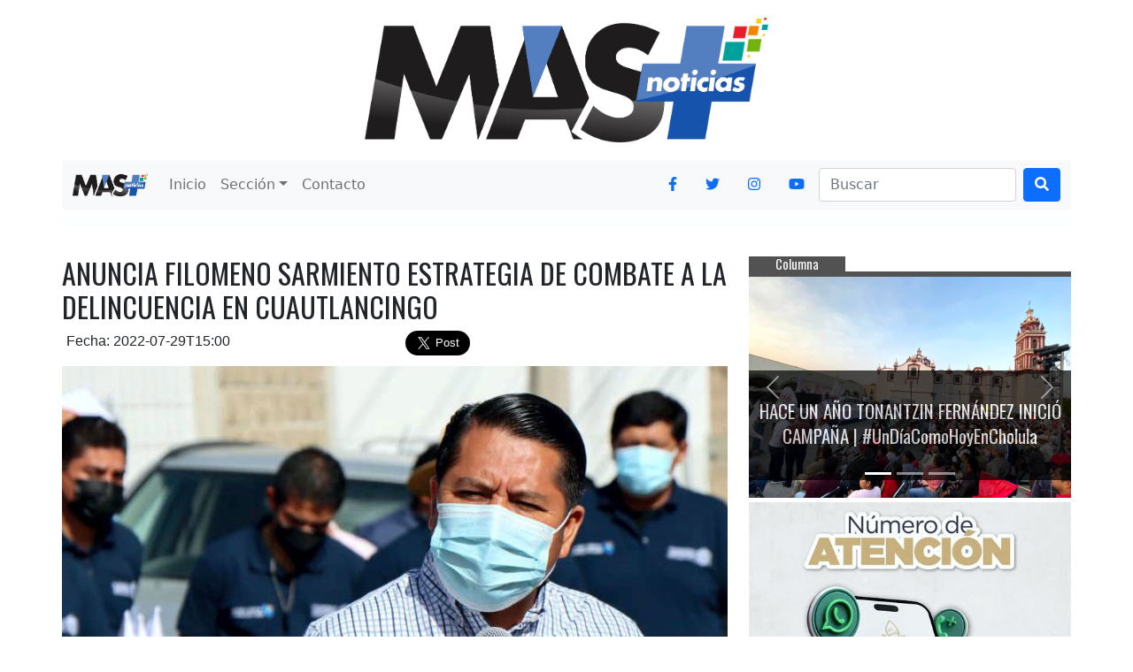

--- FILE ---
content_type: text/html; charset=UTF-8
request_url: https://masnoticiasdiario.com/home/verNoticias/2791%20ANUNCIA%20FILOMENO%20SARMIENTO%20ESTRATEGIA%20DE%20COMBATE%20A%20LA%20DELINCUENCIA%20EN%20CUAUTLANCINGO
body_size: 8395
content:
<!DOCTYPE HTML>
<!--
   LinecodeID
   html5up| @Deryck_luis
   Free for personal and commercial use under the CCA 3.0 license (html5/license)
-->
<html>
   <head>
      <meta charset="utf-8" />
    <meta name="viewport" content="width=device-width, initial-scale=1.0">
    <meta http-equiv="X-UA-Compatible" content="ie=edge">

    <meta property="og:url"           content="https://masnoticiasdiario.com/home/verNoticias/2791"/>
    <meta property="og:type"          content="website" />
    <meta property="og:title"         content="ANUNCIA FILOMENO SARMIENTO ESTRATEGIA DE COMBATE A LA DELINCUENCIA EN CUAUTLANCINGO" />
    <meta property="og:description"   content="ANUNCIA FILOMENO SARMIENTO ESTRATEGIA DE COMBATE A LA DELINCUENCIA EN CUAUTLANCINGO" />
    <meta property="og:image"         content="https://masnoticiasdiario.com//media/noticias/FILO01.jpg" class="img-fluid" alt="Responsive imag" />

    <link  rel = "icono de acceso directo"  href = "https://masnoticiasdiario.com/static/assets/img/favicon.ico"  type = "image / x-icon" > 
    <link  rel = "icon"  href = "https://masnoticiasdiario.com/static/assets/img/favicon.ico"  type = "image / x-icon" >
    <link href="https://fonts.googleapis.com/css?family=Oswald&display=swap" rel="stylesheet">
    <link rel="stylesheet" type="text/css"  href="https://masnoticiasdiario.com/static/assets/css/bootstrap.min.css">
    <link rel="stylesheet" type="text/css"  href="https://masnoticiasdiario.com/static/assets/css/all.css">
    <link rel="stylesheet" type="text/css"  href="https://masnoticiasdiario.com/static/assets/css/main.css">
    <title>ANUNCIA FILOMENO SARMIENTO ESTRATEGIA DE COMBATE A LA DELINCUENCIA EN CUAUTLANCINGO</title>
</head>
<body>
<!-- Load Facebook SDK for JavaScript -->
  <div id="fb-root"></div>
  <script>(function(d, s, id) {
    var js, fjs = d.getElementsByTagName(s)[0];
    if (d.getElementById(id)) return;
    js = d.createElement(s); js.id = id;
    js.src = "https://connect.facebook.net/en_US/sdk.js#xfbml=1&version=v3.0";
    fjs.parentNode.insertBefore(js, fjs);
  }(document, 'script', 'facebook-jssdk'));</script>

    <div id="fb-root"></div>
    <script async defer crossorigin="anonymous" src="https://connect.facebook.net/es_LA/sdk.js#xfbml=1&version=v7.0" nonce="wsDb4HJy"></script><header class="container">
    <div class="logo">
        <a href="https://masnoticiasdiario.com/home"> 
            <img src="https://masnoticiasdiario.com//static/assets/img/logo.png" class="img-fluid" alt="Responsive image">
        </a>
    </div>
    <nav class="navbar navbar-expand-lg navbar-light bg-light rounded" aria-label="Eleventh navbar example">
        <div class="container-fluid">
            <a class="navbar-brand" href="https://masnoticiasdiario.com/home">
                <img src="https://masnoticiasdiario.com//static/assets/img/logo.png" class="img-fluid logo-panel" alt="Responsive image">
            </a>
                <button class="navbar-toggler" type="button" data-bs-toggle="collapse" data-bs-target="#navbarsExample09" aria-controls="navbarsExample09" aria-expanded="false" aria-label="Toggle navigation">
                    <span class="navbar-toggler-icon"></span>
                </button>
            <div class="collapse navbar-collapse" id="navbarsExample09">
                <ul class="navbar-nav me-auto mb-2 mb-lg-0">
                    <li class="nav-item">
                        <a class="nav-link" aria-current="page" href="https://masnoticiasdiario.com/home">Inicio</a>
                    </li>
                    
                    
                    <li class="nav-item dropdown">
                        <a class="nav-link dropdown-toggle" href="#" id="dropdown09" data-bs-toggle="dropdown" aria-expanded="false">Sección</a>
                        <ul class="dropdown-menu" aria-labelledby="dropdown09">
                                                                   <li> <a class="dropdown-item" href="https://masnoticiasdiario.com//home/cateNoticias/1"> 1 .- Politica</a></li>
                                                                           <li> <a class="dropdown-item" href="https://masnoticiasdiario.com//home/cateNoticias/2"> 2 .- Social</a></li>
                                                                           <li> <a class="dropdown-item" href="https://masnoticiasdiario.com//home/cateNoticias/3"> 3 .- Deportes</a></li>
                                                                           <li> <a class="dropdown-item" href="https://masnoticiasdiario.com//home/cateNoticias/4"> 4 .- Tecnologia</a></li>
                                                                           <li> <a class="dropdown-item" href="https://masnoticiasdiario.com//home/cateNoticias/5"> 5 .- Cultural</a></li>
                                                                           <li> <a class="dropdown-item" href="https://masnoticiasdiario.com//home/cateNoticias/6"> 6 .- Seguridad</a></li>
                                                                           <li> <a class="dropdown-item" href="https://masnoticiasdiario.com//home/cateNoticias/7"> 7 .- San Andrés Cholula</a></li>
                                                                           <li> <a class="dropdown-item" href="https://masnoticiasdiario.com//home/cateNoticias/8"> 8 .- San Pedro Cholula</a></li>
                                                                           <li> <a class="dropdown-item" href="https://masnoticiasdiario.com//home/cateNoticias/9"> 9 .- Coronango</a></li>
                                                                           <li> <a class="dropdown-item" href="https://masnoticiasdiario.com//home/cateNoticias/10"> 10 .- Cuautlancingo</a></li>
                                                                           <li> <a class="dropdown-item" href="https://masnoticiasdiario.com//home/cateNoticias/11"> 11 .- Puebla</a></li>
                                                                           <li> <a class="dropdown-item" href="https://masnoticiasdiario.com//home/cateNoticias/12"> 12 .- Columna</a></li>
                                                            </ul>
                    </li>
                    <li class="nav-item">
                        <a class="nav-link" href="https://masnoticiasdiario.com/contacto">Contacto</a>
                    </li>
                </ul>
                <ul class="nav  justify-content-end">
                    <li class="nav-item social">
                        <a class="nav-link" href="https://www.facebook.com/masnoticiasdiario" target="_blank"><i class="fab fa-facebook-f"></i></a>
                    </li>
                    <li class="nav-item social">
                        <a class="nav-link" href="https://twitter.com/MAS_NOTICIAS" target="_blank"><i class="fab fa-twitter"></i></a>
                    </li>
                    <li class="nav-item social">
                        <a class="nav-link" href="https://www.instagram.com/masnoticiasdiario/" target="_blank"><i class="fab fa-instagram"></i></a>
                    </li>
                    <li class="nav-item social">
                        <a class="nav-link" href="https://www.youtube.com/channel/UCM-ZSWhuZZ-XHjrtZZUoJzA" target="_blank"><i class="fab fa-youtube"></i></a>
                    </li>
                </ul>
                <form class="d-flex" id="form" method="GET" action="https://masnoticiasdiario.com/Home/buscar">
                    <input class="form-control me-2" type="search" id="query" name="query" value="" placeholder="Buscar" aria-label="Search">
                    <button class="btn btn-primary" id="buscar" type="submit" value="buscar" > <i class="fas fa-search"></i> </button>
                </form>
            </div>
        </div>
    </nav>
</header><section class="container">
    <div id="carouselExampleFade" class="carousel slide carousel-fade" data-ride="carousel">
        <div class="carousel-inner">    
                                        <div class="carousel-item active">
                                <a href="" target = "_blank">
                                    <img src="https://masnoticiasdiario.com//media/anuncios/blanco13.jpg" class="w-100 h-100" alt="Responsive image">
                                </a>
                            </div>    
                                    </div>
   </div>
</section> <br>
<section class="container" >
    <div class="row">
        <div class="col-12  col-lg-8">
            <div class="seccion img_noti">
                
                
                <div class="row">
                    <div class="col-12 col-sm-12 col-lg-12">
                        <h2>ANUNCIA FILOMENO SARMIENTO ESTRATEGIA DE COMBATE A LA DELINCUENCIA EN CUAUTLANCINGO</h2>
                    </div>
                    <div class="col-12 col-sm-4 col-lg-4">
                        <p>Fecha: 2022-07-29T15:00</p>
                    </div>
                    <div class="col-3  col-sm-2 col-lg-2">
                        <div class="fb-share-button" 
                            data-href="https://masnoticiasdiario.com/home/verNoticias/2791" 
                            data-layout="button_count" data-size="large">
                            <a target="_blank" href="https://masnoticiasdiario.com/home/verNoticias/2791" class="fb-xfbml-parse-ignore">
                                Compartir
                            </a>
                        </div>
                    </div>
                    <div class="col-3  col-sm-2 col-lg-2">
                        <a href="https://twitter.com/share?ref_src=twsrc%5Etfw" class="twitter-share-button" data-size="large" data-show-count="false">Tweet</a>
                        <script async src="https://platform.twitter.com/widgets.js" charset="utf-8"></script>
                    </div>
                    <div class="col-12 col-sm-12 col-lg-12">
                    <center><img src="https://masnoticiasdiario.com//media/noticias/FILO01.jpg" class="img-fluid" alt="Responsive image"></center>
                    </div>
                </div>
               
                
                
                <p></p>
            </div> 
            <div class="seccion">
                <div class="row">
                    

                    <div class="col-12  col-lg-12">
                        <p><p><strong>+ EXTRA</strong></p>

<p><strong>Cuautlancingo |</strong> El alcalde, Filomeno Sarmiento Torres, dio a conocer la estrategia que emprender&aacute; para aumentar la seguridad en el municipio.</p>

<p>Entre las medidas que disminuir&aacute;n la delincuencia &ndash;adelant&oacute;- se encuentra la instalaci&oacute;n de 25 puntos m&aacute;s de videovigilancia, la contrataci&oacute;n de 50 polic&iacute;as m&aacute;s, la instalaci&oacute;n de cuatro Centros de Respuesta Inmediata (CERI), la adquisici&oacute;n de nuevas patrullas y el reforzamiento de los comit&eacute;s de vecinos vigilantes.</p>

<p>Durante un recorrido de supervisi&oacute;n de la ampliaci&oacute;n de la calle Margaritas -que incluye el embovedado de la barranca del mismo nombre con una inversi&oacute;n de 17 millones de pesos-, el presidente municipal reiter&oacute; que la seguridad p&uacute;blica ser&aacute; una de las principales demandas de la poblaci&oacute;n que ser&aacute; atendida en esta administraci&oacute;n.</p>

<p>Acompa&ntilde;ado por su esposa, la presidenta del DIF Municipal, Mayra Ram&iacute;rez Escamilla, indic&oacute; que est&aacute;n en marcha las primeras acciones para mejorar el desempe&ntilde;o de los cuerpos policiacos.</p>

<p>Mencion&oacute; que ya se instalan 25 nuevos puntos de video vigilancia en lugares considerados como puntos rojos que deben contar con monitoreo permanente para cuidar y brindar mayor confianza a las familias de dichas zonas.</p>

<p>Tambi&eacute;n est&aacute; en proceso la instalaci&oacute;n de cuatro Centros de Respuesta Inmediata en los cuadrantes del municipio, donde se establecer&aacute;n salas de video vigilancia y los centros de operaciones de las corporaciones, a fin de que las fuerzas policiacas no est&eacute;n concentradas solo en el centro y agilicen los tiempos de respuesta hacia la poblaci&oacute;n de las colonias, barrios, juntas auxiliares y la reserva territorial.</p>

<p>Esta descentralizaci&oacute;n de la Secretar&iacute;a de Seguridad comenzar&aacute; con la construcci&oacute;n del primer CERI en la colonia Nuevo Le&oacute;n, donde est&aacute; a punto de concretarse la compra del terreno para este edificio, con una inversi&oacute;n de cuatro millones de pesos.</p>

<p>Filomeno Sarmiento Torres record&oacute; que la convocatoria para la contrataci&oacute;n de elementos policiacos ha sido publicada y en este momento hay 80 en formaci&oacute;n, de los cuales, al menos 50 deber&aacute;n aprobar sus ex&aacute;menes de aptitud y confianza para integrarse formalmente a las fuerzas del orden.</p>

<p>Por &uacute;ltimo, dijo que ser&aacute;n reforzados los comit&eacute;s de vecinos vigilantes que actualmente solo tienen alarmas y silbatos para emitir alertas. En breve, se les dotar&aacute; de circuitos cerrados y botones de alarma que estar&aacute;n conectados al Centro de Comando y Control que est&aacute; en el Complejo de Seguridad, apunt&oacute;.</p>
</p>
                    </div> 
                    <div class="col-12  col-lg-12 seccion">
                                        </div>
                    
                </div>
            </div>
            <div class="seccion">
                <div class="row">

                    <div class="col-12  col-lg-12 seccion">
                        <p></p>
                    </div>

                    <div class="col-12  col-lg-12">
                     
                    </div> 
                    
                    
                </div>
            </div>
            <div class="seccion"> 

                <!-- Your embedded video player code facebook-->
                                <!-- Your embedded video player code facebook-->

            </div>
            <div class="container-fluid ">
            <!-- Your embedded video player code youtube-->
            <center></center>
            <!-- Your embedded video player code youtube-->
            </div>
            <div class="seccion">
                <div class="row">
                    <div class="col-12  col-lg-12 seccion">
                                                
                    </div>
                   
                    <div class="col-12  col-lg-12">
                                            </div> 
                </div>
            </div>
            <div class="seccion">
                <p></p>
            </div>
            <center>
            <!-- Your embedded video player code facebook-->
            <div class="fb-comments" data-href="https://masnoticiasdiario.com/home/verNoticias/2791" data-numposts="50" data-width="100%"></div>
           
             <!-- Your embedded video player code facebook-->
            </center>
            <section class="seccion">
                <!--este imprime un anuncio en la posicion 2 invertidad-->
                    <div id="carouselExampleSlidesOnly" class="carousel slide" data-ride="carousel">
                        <div class="carousel-inner"> 
                                                                            <div class="carousel-item active">
                                                    <a href="" target = "_blank">
                                                        <img src="https://masnoticiasdiario.com//media/anuncios/SORTEO001.jpg" class="w-100 h-100" alt="Responsive image">
                                                    </a>
                                                </div>    
                                                                    </div>
                    </div>
                <!--este imprime un anuncio en la posicion 2 invertidad--> 
                </section>
        </div><div class="col-12  col-lg-4">
    
    <section class="seccion">
        <header class="div-line">
            <h4 class="divicion">Columna</h4>
        </header>

        <div id="carouselExampleCaptions1" class="carousel slide" data-bs-ride="false">
            <div class="carousel-indicators">
                <button type="button" data-bs-target="#carouselExampleCaptions1" data-bs-slide-to="0" class="active" aria-current="true" aria-label="Slide 1"></button>
                <button type="button" data-bs-target="#carouselExampleCaptions1" data-bs-slide-to="1" aria-label="Slide 2"></button>
                <button type="button" data-bs-target="#carouselExampleCaptions1" data-bs-slide-to="2" aria-label="Slide 3"></button>
            </div>

            <div class="carousel-inner"> 
                                                <div class="carousel-item dos active">
                                    <a href="https://masnoticiasdiario.com/home/verNoticias/5748 HACE UN AÑO TONANTZIN FERNÁNDEZ INICIÓ CAMPAÑA  | #UnDíaComoHoyEnCholula   " >
                                        <img src="https://masnoticiasdiario.com//media/noticias/INICIOCAMPAÑA.jpg" class="d-block w-100"  alt="Responsive image">    
                                    </a>
                                    <div class="carousel-caption ">
                                        <a href="https://masnoticiasdiario.com/home/verNoticias/5748 HACE UN AÑO TONANTZIN FERNÁNDEZ INICIÓ CAMPAÑA  | #UnDíaComoHoyEnCholula   " >
                                            <h6 ><small>HACE UN AÑO TONANTZIN FERNÁNDEZ INICIÓ CAMPAÑA  | #UnDíaComoHoyEnCholula  </small></h6>                
                                        </a> 
                                    </div>
                                </div>                                    <div class="carousel-item dos">
                                        <a href="https://masnoticiasdiario.com/home/verNoticias/5732 #UnDíaComoHoy | EXIGEN MEJORES CONDICIONES DE TRABAJO EN EL CESSA CHOLULA " >
                                            <img src="https://masnoticiasdiario.com//media/noticias/PROTESTA14.jpg" class="d-block w-100"  alt="Responsive image">
                                        </a>
                                        <div class="carousel-caption ">
                                            <a href="https://masnoticiasdiario.com/home/verNoticias/5732 #UnDíaComoHoy | EXIGEN MEJORES CONDICIONES DE TRABAJO EN EL CESSA CHOLULA " >
                                                <h6><small>#UnDíaComoHoy | EXIGEN MEJORES CONDICIONES DE TRABAJO EN EL CESSA CHOLULA</small></h6>
                                            </a>
                                        </div>
                                    </div>                                    <div class="carousel-item dos">
                                        <a href="https://masnoticiasdiario.com/home/verNoticias/5601 #UnDiaComoHoy NAYELI SALVATORI PROPUSO RECONOCER A PIRÁMIDE DE CHOLULA COMO PATRIMONIO DE LA HUMANIDAD " >
                                            <img src="https://masnoticiasdiario.com//media/noticias/SALVATORIPIRAMIDE01.jpg" class="d-block w-100"  alt="Responsive image">
                                        </a>
                                        <div class="carousel-caption ">
                                            <a href="https://masnoticiasdiario.com/home/verNoticias/5601 #UnDiaComoHoy NAYELI SALVATORI PROPUSO RECONOCER A PIRÁMIDE DE CHOLULA COMO PATRIMONIO DE LA HUMANIDAD " >
                                                <h6><small>#UnDiaComoHoy NAYELI SALVATORI PROPUSO RECONOCER A PIRÁMIDE DE CHOLULA COMO PATRIMONIO DE LA HUMANIDAD</small></h6>
                                            </a>
                                        </div>
                                    </div>            </div>
            <button class="carousel-control-prev" type="button" data-bs-target="#carouselExampleCaptions1" data-bs-slide="prev">
                <span class="carousel-control-prev-icon" aria-hidden="true"></span>
                <span class="visually-hidden">Previous</span>
            </button>
            <button class="carousel-control-next" type="button" data-bs-target="#carouselExampleCaptions1" data-bs-slide="next">
                <span class="carousel-control-next-icon" aria-hidden="true"></span>
                <span class="visually-hidden">Next</span>
            </button>
            
        </div>
    </section>
            <section class="seccion">
                <!--este imprime un anuncio en la posicion 2 invertidad-->
                <div id="carouselExampleSlidesOnly" class="carousel slide" data-ride="carousel">
                    <div class="carousel-inner"> 
                                                                <div class="carousel-item active">
                                            <a href="https://www.sosapach.gob.mx/" target = "_blank">
                                                <img src="https://masnoticiasdiario.com//media/anuncios/numerososapach111231.jpg" class="w-100 h-100" alt="Responsive image">
                                            </a>
                                        </div>    
                                                        </div>
                </div>
                <!--este imprime un anuncio en la posicion 2 invertidad--> 
            </section>

           
            <section>
                <header class="div-line">
                    <h4 class="divicion">Siguenos</h4>
                </header>
                <div class="border sm"><a href="https://www.facebook.com/masnoticiasdiario" target="_blank"><span class="sm-f"><i class="fab fa-facebook-f"></i>  Mas Noticias Uno </span></a></div>
                <div class="border sm"><a href="https://twitter.com/MAS_NOTICIAS" target="_blank"><span class="sm-t"><i class="fab fa-twitter"></i> @MAS_NOTICIAS </span></a></div>
                <div class="border sm"><a href="https://www.instagram.com/masnoticiasdiario/" target="_blank"><span class="sm-i"><i class="fab fa-instagram"></i> masnoticiasdiario</span></a></div>
                <div class="border sm"><a href="https://www.youtube.com/channel/UCM-ZSWhuZZ-XHjrtZZUoJzA" target="_blank"><span class="sm-y"><i class="fab fa-youtube"></i> Mas Noticias Diario </span> </a></div>
            </section>
            <section class="seccion">
                <!--este imprime un anuncio en la posicion 2 invertidad-->
                
                                            
                <!--este imprime un anuncio en la posicion 2 invertidad--> 
            </section>
            <section class="seccion">
                <!--este imprime un anuncio en la posicion 2 invertidad-->
                <div id="carouselExampleSlidesOnly" class="carousel slide" data-ride="carousel">
                    <div class="carousel-inner"> 
                                                                <div class="carousel-item active">
                                            <a href="" target = "_blank">
                                                <img src="https://masnoticiasdiario.com//media/anuncios/clima200126.jpg" class="w-100 h-100" alt="Responsive image">
                                            </a>
                                        </div>    
                                                        </div>
                </div>
                <!--este imprime un anuncio en la posicion 2 invertidad--> 
            </section>
            <section class="seccion">
                <header class="div-line ">
                    <h4 class="divicion">Facebook</h4>
                </header>
                <center>
               <div id="fb-root"></div>
                    <script async defer crossorigin="anonymous" src="https://connect.facebook.net/es_LA/sdk.js#xfbml=1&version=v11.0" nonce="zR7GVIqI"></script>
                    <div class ="fb-page" data-href="https://www.facebook.com/masnoticiasdiario" data-tabs="timeline" data-width="450px" data-height="" data-small-header="true" data-adapt-container-width="true" data-hide-cover="false" data-show-facepile="true"><blockquote cite="https://www.facebook.com/masnoticiasdiario" class="fb-xfbml-parse-ignore"><a href="https://www.facebook.com/masnoticiasdiario">Más Noticias</a></blockquote></div>
                </center>            
            </section>   

            <section class="seccion">
                <!--este imprime un anuncio en la posicion 2 invertidad-->
                <div id="carouselExampleSlidesOnly" class="carousel slide" data-ride="carousel">
                    <div class="carousel-inner"> 
                                            </div>
                </div>
                <!--este imprime un anuncio en la posicion 2 invertidad--> 
            </section>
              
            <section class="seccion">
                <header class="div-line">
                    <h4 class="divicion ">Popular</h4>
                </header>
                                                    <article class="row  border-bottom">
                                    <div class="col-6  col-lg-4 seccion">
                                        <a href="https://masnoticiasdiario.com/home/verNoticias/6713 ELIGE MORENA A CHOLULA PARA PRIMERA ASAMBLEA ESTATAL FUERA DE LA CAPITAL " class="button alt">
                                            <img src="https://masnoticiasdiario.com//media/noticias/morena1.jpg" class="img-fluid" alt="Responsive image">
                                        </a>
                                    </div>
                                    <div class="col-6  col-lg-8">
                                        <a href="https://masnoticiasdiario.com/home/verNoticias/6713 ELIGE MORENA A CHOLULA PARA PRIMERA ASAMBLEA ESTATAL FUERA DE LA CAPITAL " class="button alt">
                                            <h5><small>ELIGE MORENA A CHOLULA PARA PRIMERA ASAMBLEA ESTATAL FUERA DE LA CAPITAL</small></h5>
                                            <p><small>Fecha: 2026-01-17T19:00</small></p>
                                        </a>
                                    </div>
                                </article>
                            
                                                    <article class="row  border-bottom">
                                    <div class="col-6  col-lg-4 seccion">
                                        <a href="https://masnoticiasdiario.com/home/verNoticias/6712 MIL 500 ABUELITOS RECIBEN CHAMARRAS DEL DIF Y AYUNTAMIENTO DE CHOLULA " class="button alt">
                                            <img src="https://masnoticiasdiario.com//media/noticias/chamarrashoy1.jpg" class="img-fluid" alt="Responsive image">
                                        </a>
                                    </div>
                                    <div class="col-6  col-lg-8">
                                        <a href="https://masnoticiasdiario.com/home/verNoticias/6712 MIL 500 ABUELITOS RECIBEN CHAMARRAS DEL DIF Y AYUNTAMIENTO DE CHOLULA " class="button alt">
                                            <h5><small>MIL 500 ABUELITOS RECIBEN CHAMARRAS DEL DIF Y AYUNTAMIENTO DE CHOLULA</small></h5>
                                            <p><small>Fecha: 2026-01-16T15:00</small></p>
                                        </a>
                                    </div>
                                </article>
                                                                                <article class="row  border-bottom">
                                    <div class="col-6  col-lg-4 seccion">
                                        <a href="https://masnoticiasdiario.com/home/verNoticias/6724 REVISAN TRANSPORTE PÚBLICO EN LA RECTA PARA EVITAR PORTACIÓN DE ARMAS O TRÁFICO DE DROGA " class="button alt">
                                            <img src="https://masnoticiasdiario.com//media/noticias/pasajero11.jpg" class="img-fluid" alt="Responsive image">
                                        </a>
                                    </div>
                                    <div class="col-6  col-lg-8">
                                        <a href="https://masnoticiasdiario.com/home/verNoticias/6724 REVISAN TRANSPORTE PÚBLICO EN LA RECTA PARA EVITAR PORTACIÓN DE ARMAS O TRÁFICO DE DROGA " class="button alt">
                                            <h5><small>REVISAN TRANSPORTE PÚBLICO EN LA RECTA PARA EVITAR PORTACIÓN DE ARMAS O TRÁFICO DE DROGA</small></h5>
                                            <p><small>Fecha: 2026-01-20T09:00</small></p>
                                        </a>
                                    </div>
                                </article>
                                        </section>
            


            <section class="seccion">
                <header class="div-line">
                    <h4 class="divicion">Categorias</h4>
                </header>
                    <ul class="list-group list-group-flush">
                                                                <li class="list-group-item"><i class="fas fa-plus"></i> <a href="https://masnoticiasdiario.com/home/cateNoticias/1"> Politica</a> </li>
                                                                            <li class="list-group-item"><i class="fas fa-plus"></i> <a href="https://masnoticiasdiario.com/home/cateNoticias/2"> Social</a> </li>
                                                                            <li class="list-group-item"><i class="fas fa-plus"></i> <a href="https://masnoticiasdiario.com/home/cateNoticias/3"> Deportes</a> </li>
                                                                            <li class="list-group-item"><i class="fas fa-plus"></i> <a href="https://masnoticiasdiario.com/home/cateNoticias/4"> Tecnologia</a> </li>
                                                                            <li class="list-group-item"><i class="fas fa-plus"></i> <a href="https://masnoticiasdiario.com/home/cateNoticias/5"> Cultural</a> </li>
                                                                            <li class="list-group-item"><i class="fas fa-plus"></i> <a href="https://masnoticiasdiario.com/home/cateNoticias/6"> Seguridad</a> </li>
                                                                            <li class="list-group-item"><i class="fas fa-plus"></i> <a href="https://masnoticiasdiario.com/home/cateNoticias/7"> San Andrés Cholula</a> </li>
                                                                            <li class="list-group-item"><i class="fas fa-plus"></i> <a href="https://masnoticiasdiario.com/home/cateNoticias/8"> San Pedro Cholula</a> </li>
                                                                            <li class="list-group-item"><i class="fas fa-plus"></i> <a href="https://masnoticiasdiario.com/home/cateNoticias/9"> Coronango</a> </li>
                                                                            <li class="list-group-item"><i class="fas fa-plus"></i> <a href="https://masnoticiasdiario.com/home/cateNoticias/10"> Cuautlancingo</a> </li>
                                                                            <li class="list-group-item"><i class="fas fa-plus"></i> <a href="https://masnoticiasdiario.com/home/cateNoticias/11"> Puebla</a> </li>
                                                                            <li class="list-group-item"><i class="fas fa-plus"></i> <a href="https://masnoticiasdiario.com/home/cateNoticias/12"> Columna</a> </li>
                                                        </ul>             
            </section>
        </div><!--container seccion col-12  col-lg-4-->

    </div>
</section><hr>
<footer class="main">
    <section  class="container">
        <div class="row">
            <div class="col-12 col-lg-4 seccion">
                <header class="div-line-1">
                    <h4 class="divicion-1">Notas</h4>
                </header>
                                            <article class="row">
                                <div class="col-6  col-lg-4 seccion">
                                    <a href="https://masnoticiasdiario.com/home/verNoticias/6707 IDENTIFICAN A SEIS SUJETOS QUE INTENTAN DEFRAUDAR A USUARIOS DEL SOSAPACH " class="button alt linecode">
                                        <img src="https://masnoticiasdiario.com//media/noticias/fraude1.jpg" class="img-fluid" alt="Responsive image">
                                    </a>
                                </div>
                                <div class="col-6  col-lg-8">
                                    <a href="https://masnoticiasdiario.com/home/verNoticias/6707 IDENTIFICAN A SEIS SUJETOS QUE INTENTAN DEFRAUDAR A USUARIOS DEL SOSAPACH " class="button alt linecode">
                                        <h5><small>IDENTIFICAN A SEIS SUJETOS QUE INTENTAN DEFRAUDAR A USUARIOS DEL SOSAPACH</small></h5>
                                        <p><small>Fecha: 2026-01-15T16:00</small></p>
                                    </a>
                                </div>
                            </article>
                                        
                                            <article class="row">
                                <div class="col-6  col-lg-4 seccion">
                                    <a href="https://masnoticiasdiario.com/home/verNoticias/6705 FORTALECEN SEGURIDAD EN CHOLULA CON 29 PATRULLAS, 40 NUEVOS ELEMENTOS, EQUIPAMIENTO Y AUMENTO SALARIAL " class="button alt linecode">
                                        <img src="https://masnoticiasdiario.com//media/noticias/patrullas15.jpg" class="img-fluid" alt="Responsive image">
                                    </a>
                                </div>
                                <div class="col-6  col-lg-8">
                                    <a href="https://masnoticiasdiario.com/home/verNoticias/6705 FORTALECEN SEGURIDAD EN CHOLULA CON 29 PATRULLAS, 40 NUEVOS ELEMENTOS, EQUIPAMIENTO Y AUMENTO SALARIAL " class="button alt linecode">
                                        <h5><small>FORTALECEN SEGURIDAD EN CHOLULA CON 29 PATRULLAS, 40 NUEVOS ELEMENTOS, EQUIPAMIENTO Y AUMENTO SALARIAL</small></h5>
                                        <p><small>Fecha: 2026-01-14T16:00</small></p>
                                    </a>
                                </div>
                            </article>
                                                                    <article class="row">
                                <div class="col-6  col-lg-4 seccion">
                                    <a href="https://masnoticiasdiario.com/home/verNoticias/6693 EN 2025, INSEGURIDAD DISMINUYÓ 11.20 POR CIENTO EN CHOLULA " class="button alt linecode">
                                        <img src="https://masnoticiasdiario.com//media/noticias/seguridadCholula.jpg" class="img-fluid" alt="Responsive image">
                                    </a>
                                </div>
                                <div class="col-6  col-lg-8">
                                    <a href="https://masnoticiasdiario.com/home/verNoticias/6693 EN 2025, INSEGURIDAD DISMINUYÓ 11.20 POR CIENTO EN CHOLULA " class="button alt linecode">
                                        <h5><small>EN 2025, INSEGURIDAD DISMINUYÓ 11.20 POR CIENTO EN CHOLULA</small></h5>
                                        <p><small>Fecha: 2026-01-09T12:00</small></p>
                                    </a>
                                </div>
                            </article>
                                    </div>
            <div class="col-12 col-lg-4 seccion">
                <header class="div-line-1">
                    <h4 class="divicion-1">TWITTER</h4>
                </header>
                <a class="twitter-timeline" data-width="520" data-height="420" data-theme="dark" data-link-color="#2B7BB9" href="https://twitter.com/MAS_NOTICIAS?ref_src=twsrc%5Etfw">Tweets by MAS_NOTICIAS</a> <script async src="https://platform.twitter.com/widgets.js" charset="utf-8"></script>
            </div>    
            <div class="col-12 col-lg-4 seccion">
                <header class="div-line-1">
                    <h4 class="divicion-1">Mas Notas</h4>
                </header>
                                                <article class="row ">
                                    <div class="col-6  col-lg-4 seccion">
                                        <a href="https://masnoticiasdiario.com/home/verNoticias/6694 ENTREGAN 30 MIL JUGUETES A NIÑAS Y NIÑOS DE SAN PEDRO CHOLULA  " class="button alt linecode">
                                            <img src="https://masnoticiasdiario.com//media/noticias/30mil.jpg" class="img-fluid" alt="Responsive image">
                                        </a>
                                    </div>
                                    <div class="col-6  col-lg-8">
                                        <a href="https://masnoticiasdiario.com/home/verNoticias/6694 ENTREGAN 30 MIL JUGUETES A NIÑAS Y NIÑOS DE SAN PEDRO CHOLULA  " class="button alt linecode">
                                            <h5><small>ENTREGAN 30 MIL JUGUETES A NIÑAS Y NIÑOS DE SAN PEDRO CHOLULA </small></h5>
                                            <p><small>Fecha: 2026-01-10T17:00</small></p>
                                        </a>
                                    </div>
                                </article>
                                                            <article class="row ">
                                    <div class="col-6  col-lg-4 seccion">
                                        <a href="https://masnoticiasdiario.com/home/verNoticias/6696 CADA HABITANTE DE SAN PEDRO CHOLULA RECIBE DIARIO 125 LITROS DE AGUA POTABLE " class="button alt linecode">
                                            <img src="https://masnoticiasdiario.com//media/noticias/H2O.jpg" class="img-fluid" alt="Responsive image">
                                        </a>
                                    </div>
                                    <div class="col-6  col-lg-8">
                                        <a href="https://masnoticiasdiario.com/home/verNoticias/6696 CADA HABITANTE DE SAN PEDRO CHOLULA RECIBE DIARIO 125 LITROS DE AGUA POTABLE " class="button alt linecode">
                                            <h5><small>CADA HABITANTE DE SAN PEDRO CHOLULA RECIBE DIARIO 125 LITROS DE AGUA POTABLE</small></h5>
                                            <p><small>Fecha: 2026-01-09T20:00</small></p>
                                        </a>
                                    </div>
                                </article>
                                                            <article class="row ">
                                    <div class="col-6  col-lg-4 seccion">
                                        <a href="https://masnoticiasdiario.com/home/verNoticias/6692 ARRANCA RELANZAMIENTO DEL PAN EN SAN PEDRO CHOLULA " class="button alt linecode">
                                            <img src="https://masnoticiasdiario.com//media/noticias/relanzamiento1.jpg" class="img-fluid" alt="Responsive image">
                                        </a>
                                    </div>
                                    <div class="col-6  col-lg-8">
                                        <a href="https://masnoticiasdiario.com/home/verNoticias/6692 ARRANCA RELANZAMIENTO DEL PAN EN SAN PEDRO CHOLULA " class="button alt linecode">
                                            <h5><small>ARRANCA RELANZAMIENTO DEL PAN EN SAN PEDRO CHOLULA</small></h5>
                                            <p><small>Fecha: 2026-01-09T14:00</small></p>
                                        </a>
                                    </div>
                                </article>
                                        </div>
        
            <section class="col-12 col-lg-12 seccion">
                <center>
                <ul class="nav justify-content-center row">
                    <li class="nav-item col-3 col-lg-3">
                        <a class="nav-link" href="https://www.facebook.com/masnoticiasdiario" target="_blank"><i class="fab fa-facebook-f"></i></a>
                    </li>
                    <li class="nav-item col-3 col-lg-3">
                        <a class="nav-link" href="https://twitter.com/MAS_NOTICIAS" target="_blank"><i class="fab fa-twitter"></i></a>
                    </li>
                    <li class="nav-item col-3 col-lg-3">
                        <a class="nav-link" href="https://www.instagram.com/masnoticiasdiario/" target="_blank"><i class="fab fa-instagram"></i></a>
                    </li>
                    <li class="nav-item col-3 col-lg-3">
                        <a class="nav-link " href="https://www.youtube.com/channel/UCM-ZSWhuZZ-XHjrtZZUoJzA" target="_blank"><i class="fab fa-youtube"></i></a>
                    </li>
                </ul>
                </center>
            </section>
        </div>
    </section>
    
</footer>

<!--****************************ID LineCode End****************************-->
<script src="https://masnoticiasdiario.com/static/assets/js/jquery-3.3.1.slim.min.js"></script>
<script src="https://masnoticiasdiario.com/static/assets/js/popper.min.js"></script>
<script src="https://masnoticiasdiario.com/static/assets/js/bootstrap.min.js"></script>
<script src="https://masnoticiasdiario.com/static/assets/js/all.js"></script>



</body>
</html>